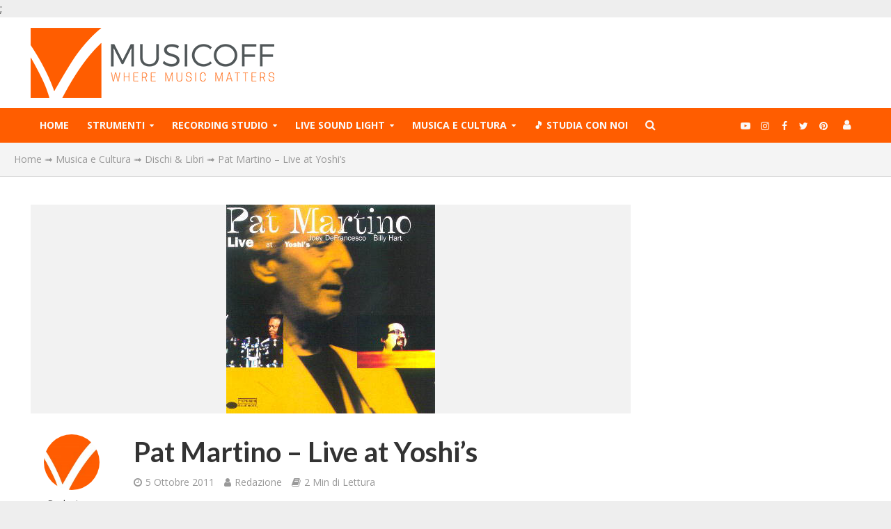

--- FILE ---
content_type: text/html; charset=utf-8
request_url: https://www.google.com/recaptcha/api2/aframe
body_size: 255
content:
<!DOCTYPE HTML><html><head><meta http-equiv="content-type" content="text/html; charset=UTF-8"></head><body><script nonce="niIERAUU21hppjFaHw9e8g">/** Anti-fraud and anti-abuse applications only. See google.com/recaptcha */ try{var clients={'sodar':'https://pagead2.googlesyndication.com/pagead/sodar?'};window.addEventListener("message",function(a){try{if(a.source===window.parent){var b=JSON.parse(a.data);var c=clients[b['id']];if(c){var d=document.createElement('img');d.src=c+b['params']+'&rc='+(localStorage.getItem("rc::a")?sessionStorage.getItem("rc::b"):"");window.document.body.appendChild(d);sessionStorage.setItem("rc::e",parseInt(sessionStorage.getItem("rc::e")||0)+1);localStorage.setItem("rc::h",'1769824824460');}}}catch(b){}});window.parent.postMessage("_grecaptcha_ready", "*");}catch(b){}</script></body></html>